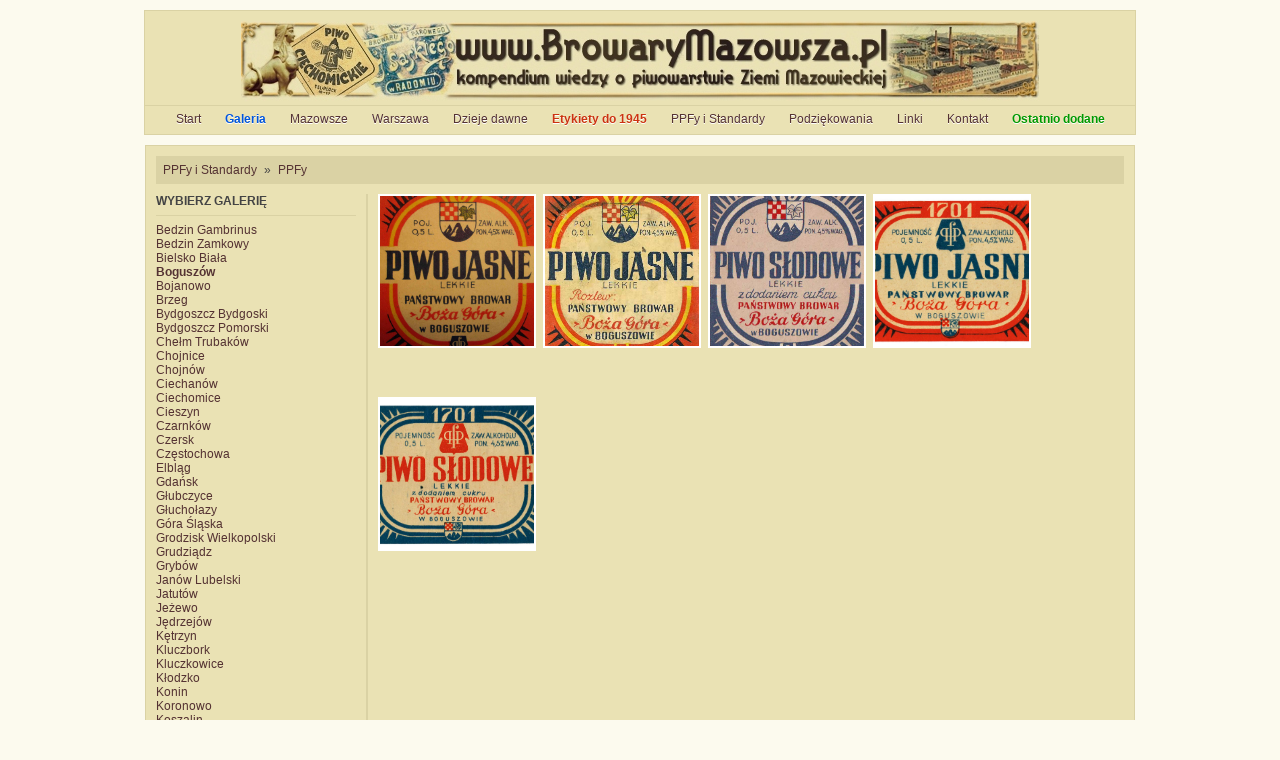

--- FILE ---
content_type: text/html
request_url: http://www.browarymazowsza.pl/?page_id=49&child_id=21
body_size: 3379
content:
<!DOCTYPE html><html lang="pl" dir="ltr"><head><meta charset="utf-8"><title>PPFy - www.BrowaryMazowsza.pl</title><meta name="Description" content="PPFy"><meta name="Author" content="http://softone.pl"><meta name="robots" content="noarchive"><link rel="stylesheet" href="style.css?1718396548"><link rel="stylesheet" href="js/css/jquery.lightbox-0.5.css"></head><body id="page49"><header id="header"><h1><a href="/" title="Browary Mazowsza"><img src="i/logo.jpg" alt=""></a></h1><div id="nav"><nav><ul><li><a title="Start" href="?page_id=1" id="page-1">Start</a></li><li><a title="Galeria" href="?page_id=5" id="page-5">Galeria</a><ul><li><a title="Etykiety" href="?page_id=6" id="page-6">Etykiety</a><ul><li><a title="Piwne" href="?page_id=7" id="page-7">Piwne</a></li><li><a title="Niepiwne" href="?page_id=8" id="page-8">Niepiwne</a></li><li><a title="Rozlewnie" href="?page_id=44" id="page-44">Rozlewnie</a></li></ul></li><li><a title="Podstawki" href="?page_id=9" id="page-9">Podstawki</a></li><li><a title="Reklamy" href="?page_id=23" id="page-23">Reklamy</a><ul><li><a title="Kalendarze" href="?page_id=24" id="page-24">Kalendarze</a></li><li><a title="Naklejki" href="?page_id=25" id="page-25">Naklejki</a></li><li><a title="Plafony" href="?page_id=26" id="page-26">Plafony</a></li><li><a title="Reklamy prasowe" href="?page_id=27" id="page-27">Reklamy prasowe</a></li><li><a title="Szyldy" href="?page_id=29" id="page-29">Szyldy</a></li><li><a title="Ulotki i foldery" href="?page_id=30" id="page-30">Ulotki i foldery</a></li><li><a title="Breloki" href="?page_id=33" id="page-33">Breloki</a></li><li><a title="Długopisy" href="?page_id=34" id="page-34">Długopisy</a></li><li><a title="Magnesy" href="?page_id=35" id="page-35">Magnesy</a></li><li><a title="Piny" href="?page_id=36" id="page-36">Piny</a></li><li><a title="Pocztówki" href="?page_id=37" id="page-37">Pocztówki</a></li><li><a title="Popielniczki" href="?page_id=38" id="page-38">Popielniczki</a></li><li><a title="Skrzynki" href="?page_id=39" id="page-39">Skrzynki</a></li><li><a title="Inne" href="?page_id=40" id="page-40">Inne</a></li></ul></li><li><a title="Zamknięcia" href="?page_id=10" id="page-10">Zamknięcia</a><ul><li><a title="Kapsle" href="?page_id=11" id="page-11">Kapsle</a></li><li><a title="Porcelanki" href="?page_id=12" id="page-12">Porcelanki</a></li><li><a title="Zamknięcia KEG" href="?page_id=13" id="page-13">Zamknięcia KEG</a></li><li><a title="Zrywki" href="?page_id=14" id="page-14">Zrywki</a></li><li><a title="Korki" href="?page_id=51" id="page-51">Korki</a></li></ul></li><li><a title="Butelki" href="?page_id=15" id="page-15">Butelki</a></li><li><a title="Szkło" href="?page_id=45" id="page-45">Szkło</a><ul><li><a title="Kufle" href="?page_id=16" id="page-16">Kufle</a></li><li><a title="Pokale" href="?page_id=17" id="page-17">Pokale</a></li><li><a title="Szklanki" href="?page_id=18" id="page-18">Szklanki</a></li></ul></li><li><a title="Otwieracze" href="?page_id=21" id="page-21">Otwieracze</a></li><li><a title="Puszki" href="?page_id=22" id="page-22">Puszki</a></li><li><a title="Dokumenty" href="?page_id=31" id="page-31">Dokumenty</a><ul><li><a title="Papiery firmowe" href="?page_id=28" id="page-28">Papiery firmowe</a></li><li><a title="Akcje" href="?page_id=52" id="page-52">Akcje</a></li><li><a title="Bloczki kelnerskie" href="?page_id=53" id="page-53">Bloczki kelnerskie</a></li></ul></li><li><a title="Zdjęcia" href="?page_id=54" id="page-54">Zdjęcia</a></li></ul></li><li><a title="Mazowsze" href="?page_id=3" id="page-3">Mazowsze</a></li><li><a title="Warszawa" href="?page_id=4" id="page-4">Warszawa</a></li><li><a title="Dzieje dawne" href="?page_id=2" id="page-2">Dzieje dawne</a></li><li><a title="Etykiety do 1945" href="?page_id=57" id="page-57">Etykiety do 1945</a></li><li><a title="PPFy i Standardy" href="?page_id=46" id="page-46">PPFy i Standardy</a><ul><li><a title="PPFy" href="?page_id=49" id="page-49">PPFy</a></li><li><a title="Standardy" href="?page_id=50" id="page-50">Standardy</a></li><li><a title="Skierniewice" href="?page_id=55" id="page-55">Skierniewice</a></li></ul></li><li><a title="Podziękowania" href="?page_id=41" id="page-41">Podziękowania</a></li><li><a title="Linki" href="?page_id=42" id="page-42">Linki</a></li><li><a title="Kontakt" href="?page_id=43" id="page-43">Kontakt</a></li><li><a title="Ostatnio dodane" href="?page_id=56" id="page-56">Ostatnio dodane</a></li></ul></nav></div></header><div id="container" class="one_column">
	<div id="content">
		<ul id="breadcrumb">
<li><a href="?page_id=46">PPFy i Standardy</a>&raquo;</li><li><a href="?page_id=49">PPFy</a></li></ul>
<!-- <h2><a href="">PPFy</a></h2> -->		<div id="galleryconainter"><div id="galleriesList"><h2>Wybierz galerię</h2><ul><li><a href="/?page_id=49&amp;child_id=659"></a></li><li><a href="/?page_id=49&amp;child_id=14">Bedzin Gambrinus</a></li><li><a href="/?page_id=49&amp;child_id=2">Bedzin Zamkowy</a></li><li><a href="/?page_id=49&amp;child_id=35">Bielsko Biała</a></li><li class="active"><a href="/?page_id=49&amp;child_id=21">Boguszów</a></li><li><a href="/?page_id=49&amp;child_id=22">Bojanowo</a></li><li><a href="/?page_id=49&amp;child_id=23">Brzeg</a></li><li><a href="/?page_id=49&amp;child_id=24">Bydgoszcz Bydgoski</a></li><li><a href="/?page_id=49&amp;child_id=25">Bydgoszcz Pomorski</a></li><li><a href="/?page_id=49&amp;child_id=54">Chełm Trubaków</a></li><li><a href="/?page_id=49&amp;child_id=20">Chojnice</a></li><li><a href="/?page_id=49&amp;child_id=314">Chojnów</a></li><li><a href="/?page_id=49&amp;child_id=19">Ciechanów</a></li><li><a href="/?page_id=49&amp;child_id=18">Ciechomice</a></li><li><a href="/?page_id=49&amp;child_id=17">Cieszyn</a></li><li><a href="/?page_id=49&amp;child_id=16">Czarnków</a></li><li><a href="/?page_id=49&amp;child_id=51">Czersk</a></li><li><a href="/?page_id=49&amp;child_id=15">Częstochowa</a></li><li><a href="/?page_id=49&amp;child_id=52">Elbląg</a></li><li><a href="/?page_id=49&amp;child_id=53">Gdańsk</a></li><li><a href="/?page_id=49&amp;child_id=248">Głubczyce</a></li><li><a href="/?page_id=49&amp;child_id=55">Głuchołazy</a></li><li><a href="/?page_id=49&amp;child_id=56">Góra Śląska</a></li><li><a href="/?page_id=49&amp;child_id=57">Grodzisk Wielkopolski</a></li><li><a href="/?page_id=49&amp;child_id=58">Grudziądz</a></li><li><a href="/?page_id=49&amp;child_id=60">Grybów</a></li><li><a href="/?page_id=49&amp;child_id=59">Janów Lubelski</a></li><li><a href="/?page_id=49&amp;child_id=662">Jatutów</a></li><li><a href="/?page_id=49&amp;child_id=158">Jeżewo</a></li><li><a href="/?page_id=49&amp;child_id=61">Jędrzejów</a></li><li><a href="/?page_id=49&amp;child_id=62">Kętrzyn</a></li><li><a href="/?page_id=49&amp;child_id=63">Kluczbork</a></li><li><a href="/?page_id=49&amp;child_id=64">Kluczkowice</a></li><li><a href="/?page_id=49&amp;child_id=65">Kłodzko</a></li><li><a href="/?page_id=49&amp;child_id=66">Konin</a></li><li><a href="/?page_id=49&amp;child_id=677">Koronowo</a></li><li><a href="/?page_id=49&amp;child_id=67">Koszalin</a></li><li><a href="/?page_id=49&amp;child_id=68">Kościerzyna</a></li><li><a href="/?page_id=49&amp;child_id=69">Kraków</a></li><li><a href="/?page_id=49&amp;child_id=70">Krotoszyn</a></li><li><a href="/?page_id=49&amp;child_id=680">Legnica</a></li><li><a href="/?page_id=49&amp;child_id=71">Leszno</a></li><li><a href="/?page_id=49&amp;child_id=72">Lublin 1</a></li><li><a href="/?page_id=49&amp;child_id=73">Lublin 2</a></li><li><a href="/?page_id=49&amp;child_id=74">Lwówek Śląski</a></li><li><a href="/?page_id=49&amp;child_id=75">Łańcut</a></li><li><a href="/?page_id=49&amp;child_id=76">Łódź 1 Łódzki Zdrój</a></li><li><a href="/?page_id=49&amp;child_id=77">Łódź 2 Mieszczański</a></li><li><a href="/?page_id=49&amp;child_id=78">Łódź 3 Perła</a></li><li><a href="/?page_id=49&amp;child_id=79">Łódź 4 Trybunalski</a></li><li><a href="/?page_id=49&amp;child_id=80">Miedzianka</a></li><li><a href="/?page_id=49&amp;child_id=81">Miłosław</a></li><li><a href="/?page_id=49&amp;child_id=82">Namysłów</a></li><li><a href="/?page_id=49&amp;child_id=83">Niemodlin</a></li><li><a href="/?page_id=49&amp;child_id=84">Nowa Ruda</a></li><li><a href="/?page_id=49&amp;child_id=113">Nowa Sól</a></li><li><a href="/?page_id=49&amp;child_id=85">Nowy Tomyśl</a></li><li><a href="/?page_id=49&amp;child_id=86">Okocim</a></li><li><a href="/?page_id=49&amp;child_id=87">Osiek</a></li><li><a href="/?page_id=49&amp;child_id=89">Ostrowiec Świętokrzyski</a></li><li><a href="/?page_id=49&amp;child_id=88">Ostrów Wielkopolski</a></li><li><a href="/?page_id=49&amp;child_id=90">Piotrków Trybunalski</a></li><li><a href="/?page_id=49&amp;child_id=91">Połczyn Zdrój</a></li><li><a href="/?page_id=49&amp;child_id=92">Poznań Hugger</a></li><li><a href="/?page_id=49&amp;child_id=93">Poznań Kobylepole</a></li><li><a href="/?page_id=49&amp;child_id=94">Poznań Lackowski</a></li><li><a href="/?page_id=49&amp;child_id=95">Racibórz</a></li><li><a href="/?page_id=49&amp;child_id=96">Radków</a></li><li><a href="/?page_id=49&amp;child_id=97">Radom</a></li><li><a href="/?page_id=49&amp;child_id=98">Rybnik</a></li><li><a href="/?page_id=49&amp;child_id=100">Sarnaki</a></li><li><a href="/?page_id=49&amp;child_id=101">Siemianowice</a></li><li><a href="/?page_id=49&amp;child_id=99">Sieradz</a></li><li><a href="/?page_id=49&amp;child_id=102">Skierniewice</a></li><li><a href="/?page_id=49&amp;child_id=104">Słupsk</a></li><li><a href="/?page_id=49&amp;child_id=106">Sobótka</a></li><li><a href="/?page_id=49&amp;child_id=107">Sosnowiec</a></li><li><a href="/?page_id=49&amp;child_id=105">Starogard Gdański</a></li><li><a href="/?page_id=49&amp;child_id=108">Strzyżów</a></li><li><a href="/?page_id=49&amp;child_id=109">Suwałki</a></li><li><a href="/?page_id=49&amp;child_id=110">Szczecin</a></li><li><a href="/?page_id=49&amp;child_id=112">Szczecinek</a></li><li><a href="/?page_id=49&amp;child_id=237">Szczyrzyc</a></li><li><a href="/?page_id=49&amp;child_id=111">Szczytna Śląska</a></li><li><a href="/?page_id=49&amp;child_id=114">Szczytno</a></li><li><a href="/?page_id=49&amp;child_id=103">Szlagowo/Słupiec</a></li><li><a href="/?page_id=49&amp;child_id=115">Śmigiel</a></li><li><a href="/?page_id=49&amp;child_id=117">Tarnobrzeg</a></li><li><a href="/?page_id=49&amp;child_id=116">Trzcianka</a></li><li><a href="/?page_id=49&amp;child_id=238">Trzemeszno</a></li><li><a href="/?page_id=49&amp;child_id=118">Tychy Książęcy</a></li><li><a href="/?page_id=49&amp;child_id=119">Tychy Obywatelski</a></li><li><a href="/?page_id=49&amp;child_id=120">Wałbrzych</a></li><li><a href="/?page_id=49&amp;child_id=236">Warszawa Dembski</a></li><li><a href="/?page_id=49&amp;child_id=121">Węgierka</a></li><li><a href="/?page_id=49&amp;child_id=122">Wieluń</a></li><li><a href="/?page_id=49&amp;child_id=124">Witnica</a></li><li><a href="/?page_id=49&amp;child_id=123">Witoszów</a></li><li><a href="/?page_id=49&amp;child_id=125">Wolsztyn</a></li><li><a href="/?page_id=49&amp;child_id=126">Wrocław</a></li><li><a href="/?page_id=49&amp;child_id=127">Września</a></li><li><a href="/?page_id=49&amp;child_id=128">Wyrzysk</a></li><li><a href="/?page_id=49&amp;child_id=130">Wyszków</a></li><li><a href="/?page_id=49&amp;child_id=129">Zabrze Damrota</a></li><li><a href="/?page_id=49&amp;child_id=131">Zarszyn</a></li><li><a href="/?page_id=49&amp;child_id=132">Zbąszyń</a></li><li><a href="/?page_id=49&amp;child_id=253">Zduńska Wola</a></li><li><a href="/?page_id=49&amp;child_id=133">Zielona Góra</a></li><li><a href="/?page_id=49&amp;child_id=134">Ziębice</a></li><li><a href="/?page_id=49&amp;child_id=135">Zwierzyniec</a></li><li><a href="/?page_id=49&amp;child_id=678">Żnin</a></li><li><a href="/?page_id=49&amp;child_id=136">Żywiec</a></li><li><a href="/?page_id=49&amp;child_id=311">żz -etykiety  niezidentyfikowane</a></li></ul></div><div id="fotoList"><ul><li><a href="/upload/galleries/9273_514427960.jpg" class="showFoto" title="" style="background-image: url('upload/galleries/9273_514427960.jpg')"><img src="/upload/galleries/9273_514427960.jpg" alt=""></a></li><li><a href="/upload/galleries/20938_101392507.jpg" class="showFoto" title="" style="background-image: url('upload/galleries/20938_101392507.jpg')"><img src="/upload/galleries/20938_101392507.jpg" alt=""></a></li><li><a href="/upload/galleries/10703_715927996.jpg" class="showFoto" title="" style="background-image: url('upload/galleries/10703_715927996.jpg')"><img src="/upload/galleries/10703_715927996.jpg" alt=""></a></li><li><a href="/upload/galleries/254_392365058.jpg" class="showFoto" title="" style="background-image: url('upload/galleries/254_392365058.jpg')"><img src="/upload/galleries/254_392365058.jpg" alt=""></a></li><li><a href="/upload/galleries/255_128172585.jpg" class="showFoto" title="" style="background-image: url('upload/galleries/255_128172585.jpg')"><img src="/upload/galleries/255_128172585.jpg" alt=""></a></li></ul></div></div>	</div>
</div><footer id="footer"><div id="copy"><p>Copyright &copy; Browary Mazowsza 2011 - 2026. Wszelkie prawa zastrzeżone <br/> Wykonanie: <a href="http://softone.pl" title="projektowanie i tworzenie stron internetowych warszawa">softone.pl</a></p></div><p>Autorzy strony są świadomi, iż wiadomości na niej przedstawione mogą być niekompletne. Jeśli zatem posiadasz jakiekolwiek informacje, bądź materiały, które moga uzupełnić niniejszą witrynę bardzo prosimy o <a href="?page_id=43">kontakt</a>.</p></footer><script src="js/jquery.js"></script><script src="js/lightbox.min.js"></script><script src="js/js.js"></script></body></html>

--- FILE ---
content_type: text/css
request_url: http://www.browarymazowsza.pl/style.css?1718396548
body_size: 1652
content:
* {margin: 0; padding: 0; font: normal normal 12px arial, sans-serif; color: #444; list-style: none}
a {text-decoration: none; color: #533}
a:hover {color: #133; text-decoration: underline}
body {background: #fcfaee; padding: 10px 0}
strong {font-weight: bold}
img {border: 0}


#header {background: #eae2b4; width: 990px; margin: 0 auto; text-align: center; border: 1px #dad2a4 solid; padding: 10px 0 0; position: relative; z-index: 10; zoom: 1}

#langs {position: absolute; right: 10px; top: 10px; width: 50px}
#langs ul li {float: left; margin: 0 4px 0 0; height: 18px}
#langs ul {list-style: none; overflow: hidden}
#langs ul li {float: left; margin: 0 4px 0 0}
#langs ul li a {border: 1px #dad2a4 solid; display: block; overflow: hidden; height: auto; padding: 0 1px 1px; line-height: 0}
#langs ul li a:hover {border: 1px #dad2a4 solid; padding: 0}
#langs ul li a:hover img {border: 1px #666 solid}


#nav {position: relative; z-index: 10}
#nav ul {
	list-style: none; 
	height: 28px; 
	background: #eae2b4;
	margin: 0 auto; 
	border: solid #dad2a4; 
	border-width: 1px 0 0;
	white-space: nowrap;
}
#nav ul li {
	display: inline-block;
	width: auto; 
	padding: 0; margin: 0; position: relative; text-align: left; z-index: 10; zoom:1;
}
#nav ul li a {display: block; padding: 6px 12px; text-shadow: #fff 0 1px 0; transition: background 200ms ease-in-out, color 200ms ease-in-out}
#nav ul li a:hover {background: #dad2a4; text-decoration: none}
#nav nav > ul #page-56 {color: #090; font-weight: bold}
#nav nav > ul #page-57 {color: #c31; font-weight: bold}
#nav nav > ul #page-5 {color: #05d; font-weight: bold}
#nav ul li ul {height: auto; position: absolute; top: 26px; left: 0; display: none; border-left: 1px #dad2a4 solid; width: auto; z-index: 10; background: #eae2b4; zoom:1}
#nav ul li ul li {display: block; float: none; clear: both; white-space: nowrap}
#nav ul li ul li ul {left: 100%; top: 0; border: #dad2a4 solid; border-width: 1px 1px 1px 0}
#nav .hovered {background: #dad2a4}
#nav .noactive {cursor: default}

#nav .active li a {font-weight: normal}
#nav .active a {color: #111; font-weight: bold}

#footer {width: 990px; margin: 0 auto; text-align: center; padding: 0}
#copy {background: #eae2b4; padding: 10px 0; border: 1px #dad2a4 solid}
#copy p {line-height: 19px}
#copy a {font-weight: bold}
#footer p {padding: 4px 0}

#container {overflow: hidden; width: 990px; margin: 10px auto; z-index: 0}
#content {padding: 10px; border: 1px solid #dad2a4; background: #eae2b4; overflow: hidden; zoom: 1}
.two_columns #content {width: 700px; float: right}
#leftColumn {float: left; width: 230px; padding: 10px; border: 1px solid #dad2a4; background: #eae2b4}
#content h2 {text-align: right; padding: 7px 9px}
#content h2 a {font-weight: bold; text-transform: uppercase; color: #000}
#content p {margin: 7px 0; text-align: justify}

#beerList ul {list-style: none}

#breadcrumb {overflow: hidden; clear: both; background: #dad2a4; padding: 7px; margin: 0 0 10px}
#breadcrumb li {float: left; list-style: none; margin: 0 7px 0 0}
#breadcrumb li a {margin: 0 7px 0 0}
#breadcrumb li a:hover {text-decoration: underline}

#galleryconainter {overflow: hiden; zoom: 1}

#galleriesList {float: left; width: 200px; border-right: 2px #dad2a4 solid; padding: 0 10px 0 0}
#galleriesList h2 {text-align: left; text-transform: uppercase; font-weight: bold; border-bottom: 1px #dad2a4 solid; padding: 0 0 7px; margin: 0 0 7px}
#galleriesList ul {list-style: none; height: 700px; overflow: auto; border-bottom: 1px #dad2a4 solid; padding: 0 0 10px; margin: 0 0 10px}
#galleriesList .active a {font-weight: bold}
.newGal {font-weight: bold; color: #d30}

#childsList {float: left; width: 200px; border-right: 2px #dad2a4 solid; padding: 0 10px 0 0}
#childsList h2 {text-align: left; text-transform: uppercase; font-weight: bold; border-bottom: 1px #dad2a4 solid; padding: 0 0 7px; margin: 0 0 7px}
#childsList ul {list-style: none; height: 520px; overflow: auto}
#childsList .active a {font-weight: bold}

#childContent {float: left; width: 740px; padding: 0 0 0 10px}
#childContent h3 {font-weight: bold; margin: 0 0 10px}

#fotoList { margin: 0; float: left; padding: 0 0 0 10px; width: 740px; /* border-left: 2px #dad2a4 solid; position: relative; left: -1px; z-index: 0 */}
#fotoList ul {overflow: hidden}
#fotoList li {float: left; margin: 0 7px 7px 0; height: 196px; width: 158px; text-align: center;  list-style: none; position: relative}
#fotoList li:hover {z-index: 1}
#fotoList li a {display: block; height: 150px; background-size: cover; background-position: center center; 
	border: 2px #fff solid;
	transform: scale(1);
	transition: border 250ms ease-in-out, transform 0ms ease-in-out;
}
#fotoList li a:hover {border: 2px #cac294 solid; transform: scale(1.1)}
#fotoList li a img {border: 1px #bab284 solid; padding: 2px; max-width: calc(100% - 4px); height: auto; display: none;}

#fotoList li p {font-size: 11px; margin: 3px 0; font-weight: bold; text-align: center}
#fotoList .newGal {position: absolute; left: 4px; top: 4px; background: #fff; display: block; padding: 2px 4px; width: 30px; z-index: 0; zoom:1}

#page56 #fotoList {float: none; width: auto}
#page56 #fotoList li {width: 184px}
#page56 #fotoList li img {max-width: 170px}

#page1 #block_text {}
/* #page1 #content {background: url('i/sg.jpg') 318px 45px no-repeat} */
.rightimg {float: right; margin: 0 0 0 3px}
.leftimg {float: left; margin: 0 3px 0 0}
.centerimg {text-align: center; display: block; margin: auto}

fieldset {border: 0}
.hiddenForm form {display: none}
.input {display: block; border: 1px #666 solid; background:#fff; padding: 3px 4px}
textarea.input {width: 400px; height: 50px}
label {display: block; margin: 3px 0}

#ksiegaGosci li {border: 1px #666 solid; padding: 9px; margin: 10px 0}
#pagening {clear: both; overflow: hidden; zoom: 1; text-align: center}
#pagening a {border: 1px #dad2a4 solid; padding: 3px 7px; line-height: 25px; margin: 0 3px}
#pagening .active {font-weight: bold; background: #dad2a4}

--- FILE ---
content_type: application/javascript
request_url: http://www.browarymazowsza.pl/js/js.js
body_size: 501
content:
if($.browser.msie){
	if($.browser.version == '7.0' || $.browser.version == '6.0'){
		msie = true;
	};
};
$('#nav li').hover(function(){
	if($(this).find('ul').length>0){
		$(this).find('ul').eq(0).css({display: 'block'});	
		$(this).addClass('hovered');
		// if(msie){
		// 	$('#content').css({display: 'none'});
		// }
	}
}, function(){
		$(this).find('ul').eq(0).css({display: 'none'});
		
		$(this).removeClass('hovered');
		// if(msie){
			// $('#content').css({display: 'block'});
		// }
});



$('.showFoto').lightBox();

$('#nav li').each(function(){
	if($(this).find('.active').length>0){
		//$(this).addClass('active');
		//$(this).css({border: '1px #000 solid'});
	}
});

$('.hiddenForm a:eq(0)').click(function(){
	$(this).css({display: 'none'}).parent().find('form').css({display: 'block', opacity: 0}).animate({opacity: 1});
	return false;
});

$('#pagening select').change(function(){
	location.href = $(this).val();
	$(this).animate({opacity: 0}, function(){
		$(this).remove();
	});
	return false;
});

$('#nav .noactive').click(function(){
	return false;
});


$('#content .langs').css({display: 'none'});
$('#content').find('.langs').eq(0).css({display: 'block'});
$('#langs li a').click(function(){
	$('#content .langs').css({display: 'none'});
	$('#content .langs[lang="'+$(this).attr('lang')+'"]').css({display: 'block'});
	return false;
});